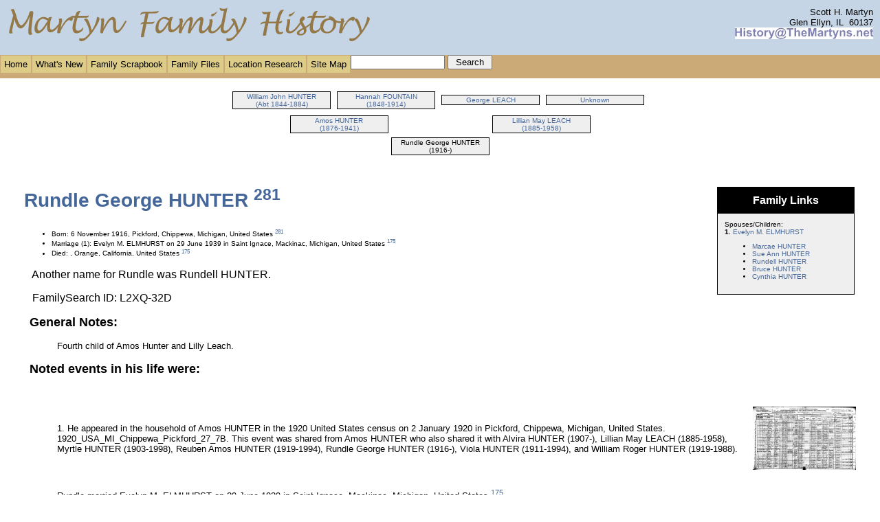

--- FILE ---
content_type: text/html
request_url: https://familyhistory.themartyns.net/familyfiles/202.htm
body_size: 2986
content:
<!DOCTYPE HTML PUBLIC "-//W3C//DTD HTML 4.01 Transitional//EN">
<html>
<head>
<meta http-equiv="Content-Type" content="text/html; charset=windows-1252" />
<meta name="DESCRIPTION" content="Rundle George HUNTER, born 6 November 1916, Pickford, Chippewa, Michigan, United States, died , Orange, California, United States - Martyn Family History provides the results of genealogy research into the family trees of Scott and Margie Martyn.">
<meta name="KEYWORDS" content="Genealogy, Ancestors, Family, Legacy Family Tree, Martyn, Mahoney, Hunter, Pennington, Grieve">
<meta name="GENERATOR" content="Created by Legacy 10.0, https://LegacyFamilyTree.com">
<title>Family of Rundle George HUNTER</title>
</head>

<body BGCOLOR="#FFFFFF" >
<!DOCTYPE html PUBLIC "-//W3C//DTD XHTML 1.0 Transitional//EN" "https://www.w3.org/TR/xhtml1/DTD/xhtml1-transitional.dtd">
<html dir="ltr" xmlns="https://www.w3.org/1999/xhtml">

<head>
<meta content="text/html; charset=utf-8" http-equiv="Content-Type" />
<title></title>
<link href="../styles/style2.css" media="screen" rel="stylesheet" title="CSS" type="text/css" />
<style type="text/css">
.style1 {
text-align: center;«tab»
font-size: xx-small;
}
</style>
</head>

<body>

<div id="container">
<div id="masthead">
<a href="../index.htm">
<img alt="Martyn Family History" height="80" src="../graphics/logo.gif" width="550" class="style2" /></a>
<p>Scott H. Martyn<br />
Glen Ellyn, IL&nbsp; 60137<br />
<img height="17" alt="Please type this address in your email program to contact me" src="../graphics/email.jpg" width="201" style="float: right" /></p>
</div>
<div id="navigation">
<ul>
<li><a href="../index.htm">Home</a></li>
<li><a href="../whats_new.htm">What's New</a></li>
<li><a href="../familyscrapbook.htm">Family Scrapbook</a></li>
<li><a href="../familyfiles/index.htm">Family Files</a></li>
<li><a href="../locationresearch.htm">Location Research</a></li>
<li><a href="../site_map.htm">Site Map</a></li>
<li><form action="https://search.freefind.com/find.html" method="get" accept-charset="utf-8" target="_self" />
<input type="hidden" name="bcd" value="÷" />
<input type="hidden" name="_charset_" value />
<input type="hidden" name="n" value="0" />
<input type="hidden" name="mode" value="ALL" />
<input type="hidden" name="pageid" value="r" />
<input type="hidden" name="id" value="74154669" />
<input type="text" name="query" size="15" style="height: 21px" />
<input type="submit" value=" Search " />
</li>
</ul>
</div>
<div align=center>
<table width="580" height="10" align=center valign=top border="0">
<tr>
<table>
<tr>
<td width="139" align=center valign=top><a href="./292.htm"></a></td>
<td width="1"></td>
<td width="139" align=center valign=top><a href="./292.htm"></a></td>
<td width="1"></td>
<td width="139" align=center valign=top></td>
<td width="1"></td>
<td width="139" align=center valign=top></td>
</tr>
</table>
</tr>
<tr>
<table>
<tr>
<td>
<table cellSpacing="1" cellPadding=1 bgColor="black">
<td width="139" bgcolor="#EFEFEF" align=center valign=top><font size="1"><a href="./144.htm">William John HUNTER
<br>
(Abt 1844-1884)</a></font></td>
</table>
</td>
<td width="1"></td>
<td>
<table cellSpacing="1" cellPadding=1 bgColor="black">
<td width="139" bgcolor="#EFEFEF" align=center valign=top><font size="1"><a href="./145.htm">Hannah FOUNTAIN
<br>
(1848-1914)</a></font></td>
</table>
</td>
<td width="1"></td>
<td>
<table cellSpacing="1" cellPadding=1 bgColor="black">
<td width="139" bgcolor="#EFEFEF" align=center valign=top><font size="1"><a href="./1417.htm">George LEACH
<br>
</a></font></td>
</table>
</td>
<td width="1"></td>
<td>
<table cellSpacing="1" cellPadding=1 bgColor="black">
<td width="139" bgcolor="#EFEFEF" align=center valign=top><font size="1"><a href="./1418.htm">Unknown
<br>
</a></font></td>
</table>
</td>
<td width="1"></td>
</tr>
</table>
</tr>
<tr>
<td width="580" height="10" align=center valign=top><table border="0">
<tr>
<td width="290" height="10" align=center valign=top><table border="0">
<tr>
<td width="290" height="10" align=center valign=top><table cellSpacing=1 cellPadding=1 bgColor="black">
<tr>
<td width="139" bgcolor="#EFEFEF" align=center valign=top><font size="1"><a href="./292.htm">Amos HUNTER
<br>
(1876-1941)</a></font></td>
</tr>
</table>
</td>
</tr>
</table>
</td>
<td width="290" height="10" align=center valign=top><table border="0">
<tr>
<td width="290" height="10" align=center valign=top><table cellSpacing=1 cellPadding=1 bgColor="black">
<tr>
<td width="139" bgcolor="#EFEFEF" align=center valign=top><font size="1"><a href="./213.htm">Lillian May LEACH
<br>
(1885-1958)</a></font></td>
</tr>
</table>
</td>
</tr>
</table>
</td>
</tr>
</table>
</td>
</tr>
<tr>
<td width="590" height="10" align=center valign=top><table cellSpacing=1 cellPadding=1 bgColor="black">
<tr>
<td width="139" bgcolor="#EFEFEF" align=center valign=top><font size="1">Rundle George HUNTER
<br>
(1916-)</font></td>
</tr>
</table>
</td>
</tr>
</table>
<p>&nbsp;</p>
<table align=center width="95%">
<tr>
<td><table cellpadding="1" cellspacing="1" align=right>
<tr>
<td><table width="200" cellspacing="0" bgColor="black" cellpadding=1>
<tr>
<td><table width="100%" cellspacing="0" cellpadding="10">
<tr>
<td align=center bgcolor="#000000"><font color="#FFFFFF" size="3"
face=Arial,Helvetica, Sans Serif><b>
Family Links
</b></font></td>
</tr>
<tr>
<td bgcolor="#EFEFEF"><font size="1">
<p>Spouses/Children:
<br>
<strong>1. </strong><a href="./468.htm">Evelyn M. ELMHURST</a>
<br>
<ul>
<li><a href="./469.htm">Marcae HUNTER</a></li>
<li><a href="./470.htm">Sue Ann HUNTER</a></li>
<li><a href="./471.htm">Rundell HUNTER</a></li>
<li><a href="./472.htm">Bruce HUNTER</a></li>
<li><a href="./473.htm">Cynthia HUNTER</a></li>
</ul>
</font>
</td>
</tr>
</table>
</td>
</tr>
</table>
</td>
</tr>
</table>
<p><h2>Rundle George HUNTER <A HREF="Sources.htm#281"><sup>281</sup></a></h2><font face=Arial,Helvetica size=-2><ul>
<li>Born: 6 November 1916, Pickford, Chippewa, Michigan, United States <A HREF="Sources.htm#281"><sup>281</sup></a></li>
<li>Marriage (1): Evelyn M. ELMHURST on 29 June 1939 in Saint Ignace, Mackinac, Michigan, United States <A HREF="Sources.htm#175"><sup>175</sup></a></li>
<li>Died: , Orange, California, United States <A HREF="Sources.htm#175"><sup>175</sup></a></li>
</ul></font>
<p>&nbsp;&nbsp; Another name for Rundle was Rundell HUNTER. </p>
<p>&nbsp;&nbsp; FamilySearch ID: L2XQ-32D</p>

<p>&nbsp;&nbsp;<font SIZE="+1"><strong>General Notes: </strong></font></p>
<p style="margin-left:0.5in"><font SIZE="-1">Fourth child of Amos Hunter and Lilly Leach.</font></p>

<p>&nbsp;&nbsp;<font SIZE="+1"><strong>Noted events in his life were:</strong></font></p>
<br clear=right><a href="./../media/1920_USA_MI_Chippewa_Pickford_27_7B.jpg" TARGET="_blank"><img src="./../media/1920_USA_MI_Chippewa_Pickford_27_7B.jpg" align=right width="150" height="92.83334" border="0" vspace="10" title="1920 US Census, Chippewa, Michigan  (1958 KB)
2 Jan 1920 
1920_USA_MI_Chippewa_11_27_07b
(Click on Picture to View Full Size)"></a>
<br>
<p style="margin-left:0.5in"><font SIZE="-1">1.  He appeared in the household of Amos HUNTER in the 1920 United States census on 2 January 1920 in Pickford, Chippewa, Michigan, United States. 1920_USA_MI_Chippewa_Pickford_27_7B.   This event was shared from Amos HUNTER who also shared it with Alvira HUNTER (1907-), Lillian May LEACH (1885-1958), Myrtle HUNTER (1903-1998), Reuben Amos HUNTER (1919-1994), Rundle George HUNTER (1916-), Viola HUNTER (1911-1994), and William Roger HUNTER (1919-1988).</font></p>
<br clear=right>

<p style="margin-left:0.5in"><font SIZE="-1">Rundle married Evelyn M. ELMHURST on 29 June 1939 in Saint Ignace, Mackinac, Michigan, United States.<A HREF="Sources.htm#175"><sup>175</sup></a> </font></p>
<br clear=right>
</td>
</tr>
</table>
</div>
<p>
<div id="footer">
<div class="style1">
Family File pages were updated on 18 December 2025 using Legacy Family Tree 10.0 Deluxe<br/>
<a target="_blank" href="https://legacyfamilytree.com/">
<img src="../graphics/masthead-blank.jpg"Legacy Banner" height="90" width="458" /></a>
</div>
<p><a href="../index.htm">Home</a> |
<a href="../whats_new.htm">What's New</a> |
<a href="../familyscrapbook.htm">Family Scrapbook</a> | 
<a href="../familyfiles/index.htm">Family Files</a> | 
<a href="../locationresearch.htm">Location Research</a> |
<a href="../site_map.htm">Site Map</a></p>
<p>Copyright © 2025 Scott H. Martyn. All Rights Reserved.</p>
</div>
</body>
</html>


--- FILE ---
content_type: text/css
request_url: https://familyhistory.themartyns.net/styles/layout.css
body_size: 221
content:
body {
	margin: 0;
	padding: 0;
	border: 0;
}
#container {
	padding: 0;
}
#masthead {
	width: auto;
	margin: 0;
	padding: 0;
	overflow: auto;
}
#navigation {
	width: auto;
	margin: 0;
	padding: 0;
	border: 0;
	clear: both;
}
#column_l {
	position: relative;
	float: left;
}
#column_r {
	float: left;
}
#footer {
	width: auto;
	clear: both;
	overflow: auto;
}
.float_right {
	float:right;
}
.Image {
	border-width: 0;
	text-align: center;
}
